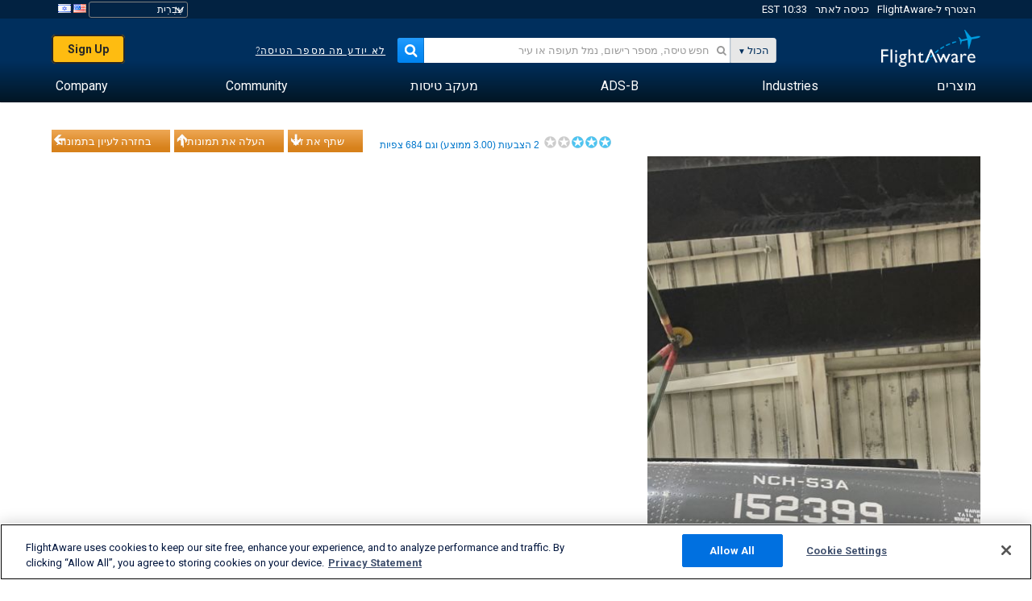

--- FILE ---
content_type: application/javascript; charset=utf-8
request_url: https://fundingchoicesmessages.google.com/f/AGSKWxX94U8E15Zclzyzyqcdk9tYpf2ApkAOXofY3OBjmHrBCv_nn1_OdGS4uUyg-l5u0zkmUXBPZvapFCrniDlmIbITcsxVlgXZxvlrk-aMNpM97onP3GnAeirZKh4-ffABsj0se03fYnI8ZZgdoR22XYqrtvaaWtCfifebsDjdpzqxeDg2ybP-Bxlpb5d4/_?ads_params=/500x90./ad_refresher./adtype=/crossdomainads.
body_size: -1294
content:
window['fc052569-b782-4b99-b6be-77221b8639da'] = true;

--- FILE ---
content_type: text/plain;charset=UTF-8
request_url: https://c.pub.network/v2/c
body_size: -264
content:
0289f4cf-7c2e-49e7-a625-2bbcf5b6a466

--- FILE ---
content_type: application/javascript; charset=utf-8
request_url: https://fundingchoicesmessages.google.com/f/AGSKWxUIfKxfQbzvW7VNdx1aEx5lVGX2BH74fjmYdWSeMiUxepapx-EGyIuzrSCrpMOt8ZnVVXGI2scXdMDvjO5ihySZXiZmeCnnwwO3PlKLkZVGGszClLS8elcgtEHCBvmZENN73AWZEQ==?fccs=W251bGwsbnVsbCxudWxsLG51bGwsbnVsbCxudWxsLFsxNzY4NjY0MDUzLDk0NTAwMDAwMF0sbnVsbCxudWxsLG51bGwsW251bGwsWzcsNl0sbnVsbCxudWxsLG51bGwsbnVsbCxudWxsLG51bGwsbnVsbCxudWxsLG51bGwsMV0sImh0dHBzOi8vaGUuZmxpZ2h0YXdhcmUuY29tL3Bob3Rvcy92aWV3LzI3OTUxNzQtNjRmZWQ3ZWIxY2UyZTg5NTNjMmU5MmYxODhjYTdkNDY5MGIyNDdlYy9haXJwb3J0L0tGT0Uvc29ydC92b3Rlcy9wYWdlLzEiLG51bGwsW1s4LCJNOWxrelVhWkRzZyJdLFs5LCJlbi1VUyJdLFsxNiwiWzEsMSwxXSJdLFsxOSwiMiJdLFsxNywiWzBdIl0sWzI0LCIiXSxbMjksImZhbHNlIl1dXQ
body_size: 117
content:
if (typeof __googlefc.fcKernelManager.run === 'function') {"use strict";this.default_ContributorServingResponseClientJs=this.default_ContributorServingResponseClientJs||{};(function(_){var window=this;
try{
var np=function(a){this.A=_.t(a)};_.u(np,_.J);var op=function(a){this.A=_.t(a)};_.u(op,_.J);op.prototype.getWhitelistStatus=function(){return _.F(this,2)};var pp=function(a){this.A=_.t(a)};_.u(pp,_.J);var qp=_.Zc(pp),rp=function(a,b,c){this.B=a;this.j=_.A(b,np,1);this.l=_.A(b,_.Nk,3);this.F=_.A(b,op,4);a=this.B.location.hostname;this.D=_.Dg(this.j,2)&&_.O(this.j,2)!==""?_.O(this.j,2):a;a=new _.Og(_.Ok(this.l));this.C=new _.bh(_.q.document,this.D,a);this.console=null;this.o=new _.jp(this.B,c,a)};
rp.prototype.run=function(){if(_.O(this.j,3)){var a=this.C,b=_.O(this.j,3),c=_.dh(a),d=new _.Ug;b=_.fg(d,1,b);c=_.C(c,1,b);_.hh(a,c)}else _.eh(this.C,"FCNEC");_.lp(this.o,_.A(this.l,_.Ae,1),this.l.getDefaultConsentRevocationText(),this.l.getDefaultConsentRevocationCloseText(),this.l.getDefaultConsentRevocationAttestationText(),this.D);_.mp(this.o,_.F(this.F,1),this.F.getWhitelistStatus());var e;a=(e=this.B.googlefc)==null?void 0:e.__executeManualDeployment;a!==void 0&&typeof a==="function"&&_.Qo(this.o.G,
"manualDeploymentApi")};var sp=function(){};sp.prototype.run=function(a,b,c){var d;return _.v(function(e){d=qp(b);(new rp(a,d,c)).run();return e.return({})})};_.Rk(7,new sp);
}catch(e){_._DumpException(e)}
}).call(this,this.default_ContributorServingResponseClientJs);
// Google Inc.

//# sourceURL=/_/mss/boq-content-ads-contributor/_/js/k=boq-content-ads-contributor.ContributorServingResponseClientJs.en_US.M9lkzUaZDsg.es5.O/d=1/exm=ad_blocking_detection_executable,kernel_loader,loader_js_executable/ed=1/rs=AJlcJMzanTQvnnVdXXtZinnKRQ21NfsPog/m=cookie_refresh_executable
__googlefc.fcKernelManager.run('\x5b\x5b\x5b7,\x22\x5b\x5bnull,\\\x22flightaware.com\\\x22,\\\x22AKsRol_9eeiu93QmXyDcOxQVNmHBZyLTGnS20dpZo16m4F5ETte5QSY1kkvFIM4HydN-qBkHKw19L92fJdGcg_-YRNWOzZTN1MQLeKkRTMa30t2A2sbILNQoTQylHQf6nOC4wQCYmey2QvfBBlAfH3Ii-tSj2OEnNQ\\\\u003d\\\\u003d\\\x22\x5d,null,\x5b\x5bnull,null,null,\\\x22https:\/\/fundingchoicesmessages.google.com\/f\/AGSKWxUf5cHJO6dQEqhRkhV6zotAV7M4aSd9r9AFznMyFHzqnC1VGTcl47sd5GHPdRC5CivEnz2APsonFMD17F9T-gMxw-lEDG76fyyzwhEfO_5dGNH5Br2K4PZhowrPKHs5YVRP3MOE7g\\\\u003d\\\\u003d\\\x22\x5d,null,null,\x5bnull,null,null,\\\x22https:\/\/fundingchoicesmessages.google.com\/el\/AGSKWxVoWo7Z2QX-igsqa4kJ5T9XmVPEg1Ti3yCo8g7kptZiOs1BuwC3hcI7TKcOYUcHD67VJeb9k2vzmYuMJWPj0xS-19mSRFzO4zq5iuAAgzvh_VsauYFGW6nmF7TZP6tGtsR2MjNgWQ\\\\u003d\\\\u003d\\\x22\x5d,null,\x5bnull,\x5b7,6\x5d,null,null,null,null,null,null,null,null,null,1\x5d\x5d,\x5b3,1\x5d\x5d\x22\x5d\x5d,\x5bnull,null,null,\x22https:\/\/fundingchoicesmessages.google.com\/f\/AGSKWxUAjIK6R2BWiVewXGZlAC8h1ONjU9WU-OZn0u_GBaINMfexvxj6_Ni8n0WpAJ6o8UxVbLStFbeKikWjYPVAPsppBq_o1HyQtucBZSbBlqse0I-Jx-QtOaUfY6D6z2FGCNHso7oigA\\u003d\\u003d\x22\x5d\x5d');}

--- FILE ---
content_type: text/plain;charset=UTF-8
request_url: https://c.pub.network/v2/c
body_size: -113
content:
31204074-3424-4a92-a30f-d7d1969f960a